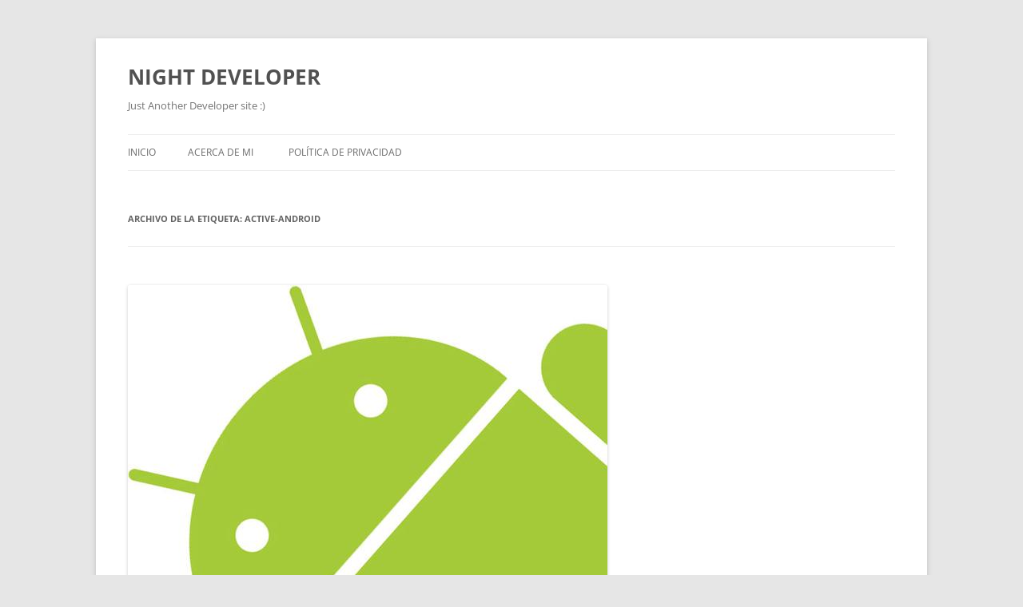

--- FILE ---
content_type: text/html; charset=utf-8
request_url: https://www.google.com/recaptcha/api2/aframe
body_size: 269
content:
<!DOCTYPE HTML><html><head><meta http-equiv="content-type" content="text/html; charset=UTF-8"></head><body><script nonce="6ZMPHDwVnHsxhEEpDnQ8BQ">/** Anti-fraud and anti-abuse applications only. See google.com/recaptcha */ try{var clients={'sodar':'https://pagead2.googlesyndication.com/pagead/sodar?'};window.addEventListener("message",function(a){try{if(a.source===window.parent){var b=JSON.parse(a.data);var c=clients[b['id']];if(c){var d=document.createElement('img');d.src=c+b['params']+'&rc='+(localStorage.getItem("rc::a")?sessionStorage.getItem("rc::b"):"");window.document.body.appendChild(d);sessionStorage.setItem("rc::e",parseInt(sessionStorage.getItem("rc::e")||0)+1);localStorage.setItem("rc::h",'1769404473067');}}}catch(b){}});window.parent.postMessage("_grecaptcha_ready", "*");}catch(b){}</script></body></html>